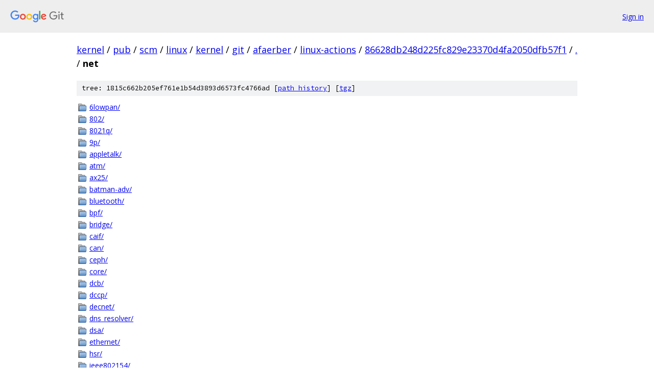

--- FILE ---
content_type: text/html; charset=utf-8
request_url: https://kernel.googlesource.com/pub/scm/linux/kernel/git/afaerber/linux-actions/+/86628db248d225fc829e23370d4fa2050dfb57f1/net?autodive=0%2F/
body_size: 1757
content:
<!DOCTYPE html><html lang="en"><head><meta charset="utf-8"><meta name="viewport" content="width=device-width, initial-scale=1"><title>net - pub/scm/linux/kernel/git/afaerber/linux-actions - Git at Google</title><link rel="stylesheet" type="text/css" href="/+static/base.css"><!-- default customHeadTagPart --></head><body class="Site"><header class="Site-header"><div class="Header"><a class="Header-image" href="/"><img src="//www.gstatic.com/images/branding/lockups/2x/lockup_git_color_108x24dp.png" width="108" height="24" alt="Google Git"></a><div class="Header-menu"> <a class="Header-menuItem" href="https://accounts.google.com/AccountChooser?faa=1&amp;continue=https://kernel.googlesource.com/login/pub/scm/linux/kernel/git/afaerber/linux-actions/%2B/86628db248d225fc829e23370d4fa2050dfb57f1/net?autodive%3D0%252F%252F">Sign in</a> </div></div></header><div class="Site-content"><div class="Container "><div class="Breadcrumbs"><a class="Breadcrumbs-crumb" href="/?format=HTML">kernel</a> / <a class="Breadcrumbs-crumb" href="/pub/">pub</a> / <a class="Breadcrumbs-crumb" href="/pub/scm/">scm</a> / <a class="Breadcrumbs-crumb" href="/pub/scm/linux/">linux</a> / <a class="Breadcrumbs-crumb" href="/pub/scm/linux/kernel/">kernel</a> / <a class="Breadcrumbs-crumb" href="/pub/scm/linux/kernel/git/">git</a> / <a class="Breadcrumbs-crumb" href="/pub/scm/linux/kernel/git/afaerber/">afaerber</a> / <a class="Breadcrumbs-crumb" href="/pub/scm/linux/kernel/git/afaerber/linux-actions/">linux-actions</a> / <a class="Breadcrumbs-crumb" href="/pub/scm/linux/kernel/git/afaerber/linux-actions/+/86628db248d225fc829e23370d4fa2050dfb57f1">86628db248d225fc829e23370d4fa2050dfb57f1</a> / <a class="Breadcrumbs-crumb" href="/pub/scm/linux/kernel/git/afaerber/linux-actions/+/86628db248d225fc829e23370d4fa2050dfb57f1/?autodive=0%2F%2F">.</a> / <span class="Breadcrumbs-crumb">net</span></div><div class="TreeDetail"><div class="u-sha1 u-monospace TreeDetail-sha1">tree: 1815c662b205ef761e1b54d3893d6573fc4766ad [<a href="/pub/scm/linux/kernel/git/afaerber/linux-actions/+log/86628db248d225fc829e23370d4fa2050dfb57f1/net">path history</a>] <span>[<a href="/pub/scm/linux/kernel/git/afaerber/linux-actions/+archive/86628db248d225fc829e23370d4fa2050dfb57f1/net.tar.gz">tgz</a>]</span></div><ol class="FileList"><li class="FileList-item FileList-item--gitTree" title="Tree - 6lowpan/"><a class="FileList-itemLink" href="/pub/scm/linux/kernel/git/afaerber/linux-actions/+/86628db248d225fc829e23370d4fa2050dfb57f1/net/6lowpan?autodive=0%2F%2F/">6lowpan/</a></li><li class="FileList-item FileList-item--gitTree" title="Tree - 802/"><a class="FileList-itemLink" href="/pub/scm/linux/kernel/git/afaerber/linux-actions/+/86628db248d225fc829e23370d4fa2050dfb57f1/net/802?autodive=0%2F%2F/">802/</a></li><li class="FileList-item FileList-item--gitTree" title="Tree - 8021q/"><a class="FileList-itemLink" href="/pub/scm/linux/kernel/git/afaerber/linux-actions/+/86628db248d225fc829e23370d4fa2050dfb57f1/net/8021q?autodive=0%2F%2F/">8021q/</a></li><li class="FileList-item FileList-item--gitTree" title="Tree - 9p/"><a class="FileList-itemLink" href="/pub/scm/linux/kernel/git/afaerber/linux-actions/+/86628db248d225fc829e23370d4fa2050dfb57f1/net/9p?autodive=0%2F%2F/">9p/</a></li><li class="FileList-item FileList-item--gitTree" title="Tree - appletalk/"><a class="FileList-itemLink" href="/pub/scm/linux/kernel/git/afaerber/linux-actions/+/86628db248d225fc829e23370d4fa2050dfb57f1/net/appletalk?autodive=0%2F%2F/">appletalk/</a></li><li class="FileList-item FileList-item--gitTree" title="Tree - atm/"><a class="FileList-itemLink" href="/pub/scm/linux/kernel/git/afaerber/linux-actions/+/86628db248d225fc829e23370d4fa2050dfb57f1/net/atm?autodive=0%2F%2F/">atm/</a></li><li class="FileList-item FileList-item--gitTree" title="Tree - ax25/"><a class="FileList-itemLink" href="/pub/scm/linux/kernel/git/afaerber/linux-actions/+/86628db248d225fc829e23370d4fa2050dfb57f1/net/ax25?autodive=0%2F%2F/">ax25/</a></li><li class="FileList-item FileList-item--gitTree" title="Tree - batman-adv/"><a class="FileList-itemLink" href="/pub/scm/linux/kernel/git/afaerber/linux-actions/+/86628db248d225fc829e23370d4fa2050dfb57f1/net/batman-adv?autodive=0%2F%2F/">batman-adv/</a></li><li class="FileList-item FileList-item--gitTree" title="Tree - bluetooth/"><a class="FileList-itemLink" href="/pub/scm/linux/kernel/git/afaerber/linux-actions/+/86628db248d225fc829e23370d4fa2050dfb57f1/net/bluetooth?autodive=0%2F%2F/">bluetooth/</a></li><li class="FileList-item FileList-item--gitTree" title="Tree - bpf/"><a class="FileList-itemLink" href="/pub/scm/linux/kernel/git/afaerber/linux-actions/+/86628db248d225fc829e23370d4fa2050dfb57f1/net/bpf?autodive=0%2F%2F/">bpf/</a></li><li class="FileList-item FileList-item--gitTree" title="Tree - bridge/"><a class="FileList-itemLink" href="/pub/scm/linux/kernel/git/afaerber/linux-actions/+/86628db248d225fc829e23370d4fa2050dfb57f1/net/bridge?autodive=0%2F%2F/">bridge/</a></li><li class="FileList-item FileList-item--gitTree" title="Tree - caif/"><a class="FileList-itemLink" href="/pub/scm/linux/kernel/git/afaerber/linux-actions/+/86628db248d225fc829e23370d4fa2050dfb57f1/net/caif?autodive=0%2F%2F/">caif/</a></li><li class="FileList-item FileList-item--gitTree" title="Tree - can/"><a class="FileList-itemLink" href="/pub/scm/linux/kernel/git/afaerber/linux-actions/+/86628db248d225fc829e23370d4fa2050dfb57f1/net/can?autodive=0%2F%2F/">can/</a></li><li class="FileList-item FileList-item--gitTree" title="Tree - ceph/"><a class="FileList-itemLink" href="/pub/scm/linux/kernel/git/afaerber/linux-actions/+/86628db248d225fc829e23370d4fa2050dfb57f1/net/ceph?autodive=0%2F%2F/">ceph/</a></li><li class="FileList-item FileList-item--gitTree" title="Tree - core/"><a class="FileList-itemLink" href="/pub/scm/linux/kernel/git/afaerber/linux-actions/+/86628db248d225fc829e23370d4fa2050dfb57f1/net/core?autodive=0%2F%2F/">core/</a></li><li class="FileList-item FileList-item--gitTree" title="Tree - dcb/"><a class="FileList-itemLink" href="/pub/scm/linux/kernel/git/afaerber/linux-actions/+/86628db248d225fc829e23370d4fa2050dfb57f1/net/dcb?autodive=0%2F%2F/">dcb/</a></li><li class="FileList-item FileList-item--gitTree" title="Tree - dccp/"><a class="FileList-itemLink" href="/pub/scm/linux/kernel/git/afaerber/linux-actions/+/86628db248d225fc829e23370d4fa2050dfb57f1/net/dccp?autodive=0%2F%2F/">dccp/</a></li><li class="FileList-item FileList-item--gitTree" title="Tree - decnet/"><a class="FileList-itemLink" href="/pub/scm/linux/kernel/git/afaerber/linux-actions/+/86628db248d225fc829e23370d4fa2050dfb57f1/net/decnet?autodive=0%2F%2F/">decnet/</a></li><li class="FileList-item FileList-item--gitTree" title="Tree - dns_resolver/"><a class="FileList-itemLink" href="/pub/scm/linux/kernel/git/afaerber/linux-actions/+/86628db248d225fc829e23370d4fa2050dfb57f1/net/dns_resolver?autodive=0%2F%2F/">dns_resolver/</a></li><li class="FileList-item FileList-item--gitTree" title="Tree - dsa/"><a class="FileList-itemLink" href="/pub/scm/linux/kernel/git/afaerber/linux-actions/+/86628db248d225fc829e23370d4fa2050dfb57f1/net/dsa?autodive=0%2F%2F/">dsa/</a></li><li class="FileList-item FileList-item--gitTree" title="Tree - ethernet/"><a class="FileList-itemLink" href="/pub/scm/linux/kernel/git/afaerber/linux-actions/+/86628db248d225fc829e23370d4fa2050dfb57f1/net/ethernet?autodive=0%2F%2F/">ethernet/</a></li><li class="FileList-item FileList-item--gitTree" title="Tree - hsr/"><a class="FileList-itemLink" href="/pub/scm/linux/kernel/git/afaerber/linux-actions/+/86628db248d225fc829e23370d4fa2050dfb57f1/net/hsr?autodive=0%2F%2F/">hsr/</a></li><li class="FileList-item FileList-item--gitTree" title="Tree - ieee802154/"><a class="FileList-itemLink" href="/pub/scm/linux/kernel/git/afaerber/linux-actions/+/86628db248d225fc829e23370d4fa2050dfb57f1/net/ieee802154?autodive=0%2F%2F/">ieee802154/</a></li><li class="FileList-item FileList-item--gitTree" title="Tree - ife/"><a class="FileList-itemLink" href="/pub/scm/linux/kernel/git/afaerber/linux-actions/+/86628db248d225fc829e23370d4fa2050dfb57f1/net/ife?autodive=0%2F%2F/">ife/</a></li><li class="FileList-item FileList-item--gitTree" title="Tree - ipv4/"><a class="FileList-itemLink" href="/pub/scm/linux/kernel/git/afaerber/linux-actions/+/86628db248d225fc829e23370d4fa2050dfb57f1/net/ipv4?autodive=0%2F%2F/">ipv4/</a></li><li class="FileList-item FileList-item--gitTree" title="Tree - ipv6/"><a class="FileList-itemLink" href="/pub/scm/linux/kernel/git/afaerber/linux-actions/+/86628db248d225fc829e23370d4fa2050dfb57f1/net/ipv6?autodive=0%2F%2F/">ipv6/</a></li><li class="FileList-item FileList-item--gitTree" title="Tree - ipx/"><a class="FileList-itemLink" href="/pub/scm/linux/kernel/git/afaerber/linux-actions/+/86628db248d225fc829e23370d4fa2050dfb57f1/net/ipx?autodive=0%2F%2F/">ipx/</a></li><li class="FileList-item FileList-item--gitTree" title="Tree - iucv/"><a class="FileList-itemLink" href="/pub/scm/linux/kernel/git/afaerber/linux-actions/+/86628db248d225fc829e23370d4fa2050dfb57f1/net/iucv?autodive=0%2F%2F/">iucv/</a></li><li class="FileList-item FileList-item--gitTree" title="Tree - kcm/"><a class="FileList-itemLink" href="/pub/scm/linux/kernel/git/afaerber/linux-actions/+/86628db248d225fc829e23370d4fa2050dfb57f1/net/kcm?autodive=0%2F%2F/">kcm/</a></li><li class="FileList-item FileList-item--gitTree" title="Tree - key/"><a class="FileList-itemLink" href="/pub/scm/linux/kernel/git/afaerber/linux-actions/+/86628db248d225fc829e23370d4fa2050dfb57f1/net/key?autodive=0%2F%2F/">key/</a></li><li class="FileList-item FileList-item--gitTree" title="Tree - l2tp/"><a class="FileList-itemLink" href="/pub/scm/linux/kernel/git/afaerber/linux-actions/+/86628db248d225fc829e23370d4fa2050dfb57f1/net/l2tp?autodive=0%2F%2F/">l2tp/</a></li><li class="FileList-item FileList-item--gitTree" title="Tree - l3mdev/"><a class="FileList-itemLink" href="/pub/scm/linux/kernel/git/afaerber/linux-actions/+/86628db248d225fc829e23370d4fa2050dfb57f1/net/l3mdev?autodive=0%2F%2F/">l3mdev/</a></li><li class="FileList-item FileList-item--gitTree" title="Tree - lapb/"><a class="FileList-itemLink" href="/pub/scm/linux/kernel/git/afaerber/linux-actions/+/86628db248d225fc829e23370d4fa2050dfb57f1/net/lapb?autodive=0%2F%2F/">lapb/</a></li><li class="FileList-item FileList-item--gitTree" title="Tree - llc/"><a class="FileList-itemLink" href="/pub/scm/linux/kernel/git/afaerber/linux-actions/+/86628db248d225fc829e23370d4fa2050dfb57f1/net/llc?autodive=0%2F%2F/">llc/</a></li><li class="FileList-item FileList-item--gitTree" title="Tree - mac80211/"><a class="FileList-itemLink" href="/pub/scm/linux/kernel/git/afaerber/linux-actions/+/86628db248d225fc829e23370d4fa2050dfb57f1/net/mac80211?autodive=0%2F%2F/">mac80211/</a></li><li class="FileList-item FileList-item--gitTree" title="Tree - mac802154/"><a class="FileList-itemLink" href="/pub/scm/linux/kernel/git/afaerber/linux-actions/+/86628db248d225fc829e23370d4fa2050dfb57f1/net/mac802154?autodive=0%2F%2F/">mac802154/</a></li><li class="FileList-item FileList-item--gitTree" title="Tree - mpls/"><a class="FileList-itemLink" href="/pub/scm/linux/kernel/git/afaerber/linux-actions/+/86628db248d225fc829e23370d4fa2050dfb57f1/net/mpls?autodive=0%2F%2F/">mpls/</a></li><li class="FileList-item FileList-item--gitTree" title="Tree - ncsi/"><a class="FileList-itemLink" href="/pub/scm/linux/kernel/git/afaerber/linux-actions/+/86628db248d225fc829e23370d4fa2050dfb57f1/net/ncsi?autodive=0%2F%2F/">ncsi/</a></li><li class="FileList-item FileList-item--gitTree" title="Tree - netfilter/"><a class="FileList-itemLink" href="/pub/scm/linux/kernel/git/afaerber/linux-actions/+/86628db248d225fc829e23370d4fa2050dfb57f1/net/netfilter?autodive=0%2F%2F/">netfilter/</a></li><li class="FileList-item FileList-item--gitTree" title="Tree - netlabel/"><a class="FileList-itemLink" href="/pub/scm/linux/kernel/git/afaerber/linux-actions/+/86628db248d225fc829e23370d4fa2050dfb57f1/net/netlabel?autodive=0%2F%2F/">netlabel/</a></li><li class="FileList-item FileList-item--gitTree" title="Tree - netlink/"><a class="FileList-itemLink" href="/pub/scm/linux/kernel/git/afaerber/linux-actions/+/86628db248d225fc829e23370d4fa2050dfb57f1/net/netlink?autodive=0%2F%2F/">netlink/</a></li><li class="FileList-item FileList-item--gitTree" title="Tree - netrom/"><a class="FileList-itemLink" href="/pub/scm/linux/kernel/git/afaerber/linux-actions/+/86628db248d225fc829e23370d4fa2050dfb57f1/net/netrom?autodive=0%2F%2F/">netrom/</a></li><li class="FileList-item FileList-item--gitTree" title="Tree - nfc/"><a class="FileList-itemLink" href="/pub/scm/linux/kernel/git/afaerber/linux-actions/+/86628db248d225fc829e23370d4fa2050dfb57f1/net/nfc?autodive=0%2F%2F/">nfc/</a></li><li class="FileList-item FileList-item--gitTree" title="Tree - nsh/"><a class="FileList-itemLink" href="/pub/scm/linux/kernel/git/afaerber/linux-actions/+/86628db248d225fc829e23370d4fa2050dfb57f1/net/nsh?autodive=0%2F%2F/">nsh/</a></li><li class="FileList-item FileList-item--gitTree" title="Tree - openvswitch/"><a class="FileList-itemLink" href="/pub/scm/linux/kernel/git/afaerber/linux-actions/+/86628db248d225fc829e23370d4fa2050dfb57f1/net/openvswitch?autodive=0%2F%2F/">openvswitch/</a></li><li class="FileList-item FileList-item--gitTree" title="Tree - packet/"><a class="FileList-itemLink" href="/pub/scm/linux/kernel/git/afaerber/linux-actions/+/86628db248d225fc829e23370d4fa2050dfb57f1/net/packet?autodive=0%2F%2F/">packet/</a></li><li class="FileList-item FileList-item--gitTree" title="Tree - phonet/"><a class="FileList-itemLink" href="/pub/scm/linux/kernel/git/afaerber/linux-actions/+/86628db248d225fc829e23370d4fa2050dfb57f1/net/phonet?autodive=0%2F%2F/">phonet/</a></li><li class="FileList-item FileList-item--gitTree" title="Tree - psample/"><a class="FileList-itemLink" href="/pub/scm/linux/kernel/git/afaerber/linux-actions/+/86628db248d225fc829e23370d4fa2050dfb57f1/net/psample?autodive=0%2F%2F/">psample/</a></li><li class="FileList-item FileList-item--gitTree" title="Tree - qrtr/"><a class="FileList-itemLink" href="/pub/scm/linux/kernel/git/afaerber/linux-actions/+/86628db248d225fc829e23370d4fa2050dfb57f1/net/qrtr?autodive=0%2F%2F/">qrtr/</a></li><li class="FileList-item FileList-item--gitTree" title="Tree - rds/"><a class="FileList-itemLink" href="/pub/scm/linux/kernel/git/afaerber/linux-actions/+/86628db248d225fc829e23370d4fa2050dfb57f1/net/rds?autodive=0%2F%2F/">rds/</a></li><li class="FileList-item FileList-item--gitTree" title="Tree - rfkill/"><a class="FileList-itemLink" href="/pub/scm/linux/kernel/git/afaerber/linux-actions/+/86628db248d225fc829e23370d4fa2050dfb57f1/net/rfkill?autodive=0%2F%2F/">rfkill/</a></li><li class="FileList-item FileList-item--gitTree" title="Tree - rose/"><a class="FileList-itemLink" href="/pub/scm/linux/kernel/git/afaerber/linux-actions/+/86628db248d225fc829e23370d4fa2050dfb57f1/net/rose?autodive=0%2F%2F/">rose/</a></li><li class="FileList-item FileList-item--gitTree" title="Tree - rxrpc/"><a class="FileList-itemLink" href="/pub/scm/linux/kernel/git/afaerber/linux-actions/+/86628db248d225fc829e23370d4fa2050dfb57f1/net/rxrpc?autodive=0%2F%2F/">rxrpc/</a></li><li class="FileList-item FileList-item--gitTree" title="Tree - sched/"><a class="FileList-itemLink" href="/pub/scm/linux/kernel/git/afaerber/linux-actions/+/86628db248d225fc829e23370d4fa2050dfb57f1/net/sched?autodive=0%2F%2F/">sched/</a></li><li class="FileList-item FileList-item--gitTree" title="Tree - sctp/"><a class="FileList-itemLink" href="/pub/scm/linux/kernel/git/afaerber/linux-actions/+/86628db248d225fc829e23370d4fa2050dfb57f1/net/sctp?autodive=0%2F%2F/">sctp/</a></li><li class="FileList-item FileList-item--gitTree" title="Tree - smc/"><a class="FileList-itemLink" href="/pub/scm/linux/kernel/git/afaerber/linux-actions/+/86628db248d225fc829e23370d4fa2050dfb57f1/net/smc?autodive=0%2F%2F/">smc/</a></li><li class="FileList-item FileList-item--gitTree" title="Tree - strparser/"><a class="FileList-itemLink" href="/pub/scm/linux/kernel/git/afaerber/linux-actions/+/86628db248d225fc829e23370d4fa2050dfb57f1/net/strparser?autodive=0%2F%2F/">strparser/</a></li><li class="FileList-item FileList-item--gitTree" title="Tree - sunrpc/"><a class="FileList-itemLink" href="/pub/scm/linux/kernel/git/afaerber/linux-actions/+/86628db248d225fc829e23370d4fa2050dfb57f1/net/sunrpc?autodive=0%2F%2F/">sunrpc/</a></li><li class="FileList-item FileList-item--gitTree" title="Tree - switchdev/"><a class="FileList-itemLink" href="/pub/scm/linux/kernel/git/afaerber/linux-actions/+/86628db248d225fc829e23370d4fa2050dfb57f1/net/switchdev?autodive=0%2F%2F/">switchdev/</a></li><li class="FileList-item FileList-item--gitTree" title="Tree - tipc/"><a class="FileList-itemLink" href="/pub/scm/linux/kernel/git/afaerber/linux-actions/+/86628db248d225fc829e23370d4fa2050dfb57f1/net/tipc?autodive=0%2F%2F/">tipc/</a></li><li class="FileList-item FileList-item--gitTree" title="Tree - tls/"><a class="FileList-itemLink" href="/pub/scm/linux/kernel/git/afaerber/linux-actions/+/86628db248d225fc829e23370d4fa2050dfb57f1/net/tls?autodive=0%2F%2F/">tls/</a></li><li class="FileList-item FileList-item--gitTree" title="Tree - unix/"><a class="FileList-itemLink" href="/pub/scm/linux/kernel/git/afaerber/linux-actions/+/86628db248d225fc829e23370d4fa2050dfb57f1/net/unix?autodive=0%2F%2F/">unix/</a></li><li class="FileList-item FileList-item--gitTree" title="Tree - vmw_vsock/"><a class="FileList-itemLink" href="/pub/scm/linux/kernel/git/afaerber/linux-actions/+/86628db248d225fc829e23370d4fa2050dfb57f1/net/vmw_vsock?autodive=0%2F%2F/">vmw_vsock/</a></li><li class="FileList-item FileList-item--gitTree" title="Tree - wimax/"><a class="FileList-itemLink" href="/pub/scm/linux/kernel/git/afaerber/linux-actions/+/86628db248d225fc829e23370d4fa2050dfb57f1/net/wimax?autodive=0%2F%2F/">wimax/</a></li><li class="FileList-item FileList-item--gitTree" title="Tree - wireless/"><a class="FileList-itemLink" href="/pub/scm/linux/kernel/git/afaerber/linux-actions/+/86628db248d225fc829e23370d4fa2050dfb57f1/net/wireless?autodive=0%2F%2F/">wireless/</a></li><li class="FileList-item FileList-item--gitTree" title="Tree - x25/"><a class="FileList-itemLink" href="/pub/scm/linux/kernel/git/afaerber/linux-actions/+/86628db248d225fc829e23370d4fa2050dfb57f1/net/x25?autodive=0%2F%2F/">x25/</a></li><li class="FileList-item FileList-item--gitTree" title="Tree - xfrm/"><a class="FileList-itemLink" href="/pub/scm/linux/kernel/git/afaerber/linux-actions/+/86628db248d225fc829e23370d4fa2050dfb57f1/net/xfrm?autodive=0%2F%2F/">xfrm/</a></li><li class="FileList-item FileList-item--regularFile" title="Regular file - compat.c"><a class="FileList-itemLink" href="/pub/scm/linux/kernel/git/afaerber/linux-actions/+/86628db248d225fc829e23370d4fa2050dfb57f1/net/compat.c?autodive=0%2F%2F">compat.c</a></li><li class="FileList-item FileList-item--regularFile" title="Regular file - Kconfig"><a class="FileList-itemLink" href="/pub/scm/linux/kernel/git/afaerber/linux-actions/+/86628db248d225fc829e23370d4fa2050dfb57f1/net/Kconfig?autodive=0%2F%2F">Kconfig</a></li><li class="FileList-item FileList-item--regularFile" title="Regular file - Makefile"><a class="FileList-itemLink" href="/pub/scm/linux/kernel/git/afaerber/linux-actions/+/86628db248d225fc829e23370d4fa2050dfb57f1/net/Makefile?autodive=0%2F%2F">Makefile</a></li><li class="FileList-item FileList-item--regularFile" title="Regular file - socket.c"><a class="FileList-itemLink" href="/pub/scm/linux/kernel/git/afaerber/linux-actions/+/86628db248d225fc829e23370d4fa2050dfb57f1/net/socket.c?autodive=0%2F%2F">socket.c</a></li><li class="FileList-item FileList-item--regularFile" title="Regular file - sysctl_net.c"><a class="FileList-itemLink" href="/pub/scm/linux/kernel/git/afaerber/linux-actions/+/86628db248d225fc829e23370d4fa2050dfb57f1/net/sysctl_net.c?autodive=0%2F%2F">sysctl_net.c</a></li></ol></div></div> <!-- Container --></div> <!-- Site-content --><footer class="Site-footer"><div class="Footer"><span class="Footer-poweredBy">Powered by <a href="https://gerrit.googlesource.com/gitiles/">Gitiles</a>| <a href="https://policies.google.com/privacy">Privacy</a>| <a href="https://policies.google.com/terms">Terms</a></span><span class="Footer-formats"><a class="u-monospace Footer-formatsItem" href="?format=TEXT">txt</a> <a class="u-monospace Footer-formatsItem" href="?format=JSON">json</a></span></div></footer></body></html>